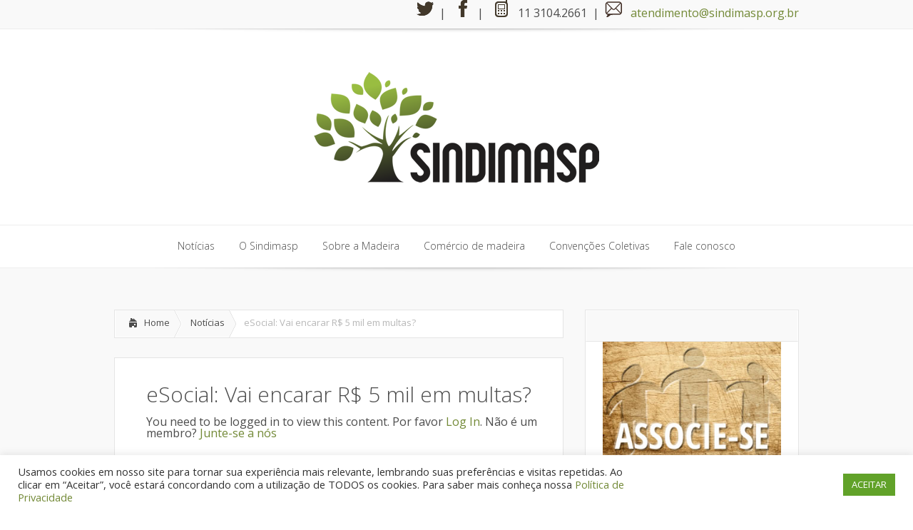

--- FILE ---
content_type: text/html; charset=UTF-8
request_url: https://www.sindimasp.org.br/esocial-multas/
body_size: 47026
content:
<!DOCTYPE html>
<!--[if IE 6]>
<html id="ie6" lang="pt-BR">
<![endif]-->
<!--[if IE 7]>
<html id="ie7" lang="pt-BR">
<![endif]-->
<!--[if IE 8]>
<html id="ie8" lang="pt-BR">
<![endif]-->
<!--[if !(IE 6) | !(IE 7) | !(IE 8)  ]><!-->
<html lang="pt-BR">
<!--<![endif]-->
<head>
	<meta charset="UTF-8" />
	<title>eSocial: Vai encarar R$ 5 mil em multas? | Sindimasp</title>
			
		
	<link rel="stylesheet" href="https://www.sindimasp.org.br/wp-content/themes/Lucid/style.css" type="text/css" />
	<link rel="pingback" href="https://www.sindimasp.org.br/xmlrpc.php" />
	
	<!--[if lt IE 9]>
		<script src="https://www.sindimasp.org.br/wp-content/themes/Lucid/js/html5.js" type="text/javascript"></script>
	<![endif]-->

	<script type="text/javascript">
		document.documentElement.className = 'js';
	</script>

	<title>eSocial: Vai encarar R$ 5 mil em multas? | Sindimasp</title>
<meta name='robots' content='max-image-preview:large' />
<link rel='dns-prefetch' href='//fonts.googleapis.com' />
<link rel="alternate" type="application/rss+xml" title="Feed para Sindimasp &raquo;" href="https://www.sindimasp.org.br/feed/" />
<link rel="alternate" type="application/rss+xml" title="Feed de comentários para Sindimasp &raquo;" href="https://www.sindimasp.org.br/comments/feed/" />
<script type="text/javascript">
window._wpemojiSettings = {"baseUrl":"https:\/\/s.w.org\/images\/core\/emoji\/14.0.0\/72x72\/","ext":".png","svgUrl":"https:\/\/s.w.org\/images\/core\/emoji\/14.0.0\/svg\/","svgExt":".svg","source":{"concatemoji":"https:\/\/www.sindimasp.org.br\/wp-includes\/js\/wp-emoji-release.min.js?ver=6.2.2"}};
/*! This file is auto-generated */
!function(e,a,t){var n,r,o,i=a.createElement("canvas"),p=i.getContext&&i.getContext("2d");function s(e,t){p.clearRect(0,0,i.width,i.height),p.fillText(e,0,0);e=i.toDataURL();return p.clearRect(0,0,i.width,i.height),p.fillText(t,0,0),e===i.toDataURL()}function c(e){var t=a.createElement("script");t.src=e,t.defer=t.type="text/javascript",a.getElementsByTagName("head")[0].appendChild(t)}for(o=Array("flag","emoji"),t.supports={everything:!0,everythingExceptFlag:!0},r=0;r<o.length;r++)t.supports[o[r]]=function(e){if(p&&p.fillText)switch(p.textBaseline="top",p.font="600 32px Arial",e){case"flag":return s("\ud83c\udff3\ufe0f\u200d\u26a7\ufe0f","\ud83c\udff3\ufe0f\u200b\u26a7\ufe0f")?!1:!s("\ud83c\uddfa\ud83c\uddf3","\ud83c\uddfa\u200b\ud83c\uddf3")&&!s("\ud83c\udff4\udb40\udc67\udb40\udc62\udb40\udc65\udb40\udc6e\udb40\udc67\udb40\udc7f","\ud83c\udff4\u200b\udb40\udc67\u200b\udb40\udc62\u200b\udb40\udc65\u200b\udb40\udc6e\u200b\udb40\udc67\u200b\udb40\udc7f");case"emoji":return!s("\ud83e\udef1\ud83c\udffb\u200d\ud83e\udef2\ud83c\udfff","\ud83e\udef1\ud83c\udffb\u200b\ud83e\udef2\ud83c\udfff")}return!1}(o[r]),t.supports.everything=t.supports.everything&&t.supports[o[r]],"flag"!==o[r]&&(t.supports.everythingExceptFlag=t.supports.everythingExceptFlag&&t.supports[o[r]]);t.supports.everythingExceptFlag=t.supports.everythingExceptFlag&&!t.supports.flag,t.DOMReady=!1,t.readyCallback=function(){t.DOMReady=!0},t.supports.everything||(n=function(){t.readyCallback()},a.addEventListener?(a.addEventListener("DOMContentLoaded",n,!1),e.addEventListener("load",n,!1)):(e.attachEvent("onload",n),a.attachEvent("onreadystatechange",function(){"complete"===a.readyState&&t.readyCallback()})),(e=t.source||{}).concatemoji?c(e.concatemoji):e.wpemoji&&e.twemoji&&(c(e.twemoji),c(e.wpemoji)))}(window,document,window._wpemojiSettings);
</script>
<meta content="Lucid v.2.6.7" name="generator"/><style type="text/css">
img.wp-smiley,
img.emoji {
	display: inline !important;
	border: none !important;
	box-shadow: none !important;
	height: 1em !important;
	width: 1em !important;
	margin: 0 0.07em !important;
	vertical-align: -0.1em !important;
	background: none !important;
	padding: 0 !important;
}
</style>
	<link rel='stylesheet' id='wp-block-library-css' href='https://www.sindimasp.org.br/wp-includes/css/dist/block-library/style.min.css?ver=6.2.2' type='text/css' media='all' />
<link rel='stylesheet' id='classic-theme-styles-css' href='https://www.sindimasp.org.br/wp-includes/css/classic-themes.min.css?ver=6.2.2' type='text/css' media='all' />
<style id='global-styles-inline-css' type='text/css'>
body{--wp--preset--color--black: #000000;--wp--preset--color--cyan-bluish-gray: #abb8c3;--wp--preset--color--white: #ffffff;--wp--preset--color--pale-pink: #f78da7;--wp--preset--color--vivid-red: #cf2e2e;--wp--preset--color--luminous-vivid-orange: #ff6900;--wp--preset--color--luminous-vivid-amber: #fcb900;--wp--preset--color--light-green-cyan: #7bdcb5;--wp--preset--color--vivid-green-cyan: #00d084;--wp--preset--color--pale-cyan-blue: #8ed1fc;--wp--preset--color--vivid-cyan-blue: #0693e3;--wp--preset--color--vivid-purple: #9b51e0;--wp--preset--gradient--vivid-cyan-blue-to-vivid-purple: linear-gradient(135deg,rgba(6,147,227,1) 0%,rgb(155,81,224) 100%);--wp--preset--gradient--light-green-cyan-to-vivid-green-cyan: linear-gradient(135deg,rgb(122,220,180) 0%,rgb(0,208,130) 100%);--wp--preset--gradient--luminous-vivid-amber-to-luminous-vivid-orange: linear-gradient(135deg,rgba(252,185,0,1) 0%,rgba(255,105,0,1) 100%);--wp--preset--gradient--luminous-vivid-orange-to-vivid-red: linear-gradient(135deg,rgba(255,105,0,1) 0%,rgb(207,46,46) 100%);--wp--preset--gradient--very-light-gray-to-cyan-bluish-gray: linear-gradient(135deg,rgb(238,238,238) 0%,rgb(169,184,195) 100%);--wp--preset--gradient--cool-to-warm-spectrum: linear-gradient(135deg,rgb(74,234,220) 0%,rgb(151,120,209) 20%,rgb(207,42,186) 40%,rgb(238,44,130) 60%,rgb(251,105,98) 80%,rgb(254,248,76) 100%);--wp--preset--gradient--blush-light-purple: linear-gradient(135deg,rgb(255,206,236) 0%,rgb(152,150,240) 100%);--wp--preset--gradient--blush-bordeaux: linear-gradient(135deg,rgb(254,205,165) 0%,rgb(254,45,45) 50%,rgb(107,0,62) 100%);--wp--preset--gradient--luminous-dusk: linear-gradient(135deg,rgb(255,203,112) 0%,rgb(199,81,192) 50%,rgb(65,88,208) 100%);--wp--preset--gradient--pale-ocean: linear-gradient(135deg,rgb(255,245,203) 0%,rgb(182,227,212) 50%,rgb(51,167,181) 100%);--wp--preset--gradient--electric-grass: linear-gradient(135deg,rgb(202,248,128) 0%,rgb(113,206,126) 100%);--wp--preset--gradient--midnight: linear-gradient(135deg,rgb(2,3,129) 0%,rgb(40,116,252) 100%);--wp--preset--duotone--dark-grayscale: url('#wp-duotone-dark-grayscale');--wp--preset--duotone--grayscale: url('#wp-duotone-grayscale');--wp--preset--duotone--purple-yellow: url('#wp-duotone-purple-yellow');--wp--preset--duotone--blue-red: url('#wp-duotone-blue-red');--wp--preset--duotone--midnight: url('#wp-duotone-midnight');--wp--preset--duotone--magenta-yellow: url('#wp-duotone-magenta-yellow');--wp--preset--duotone--purple-green: url('#wp-duotone-purple-green');--wp--preset--duotone--blue-orange: url('#wp-duotone-blue-orange');--wp--preset--font-size--small: 13px;--wp--preset--font-size--medium: 20px;--wp--preset--font-size--large: 36px;--wp--preset--font-size--x-large: 42px;--wp--preset--spacing--20: 0.44rem;--wp--preset--spacing--30: 0.67rem;--wp--preset--spacing--40: 1rem;--wp--preset--spacing--50: 1.5rem;--wp--preset--spacing--60: 2.25rem;--wp--preset--spacing--70: 3.38rem;--wp--preset--spacing--80: 5.06rem;--wp--preset--shadow--natural: 6px 6px 9px rgba(0, 0, 0, 0.2);--wp--preset--shadow--deep: 12px 12px 50px rgba(0, 0, 0, 0.4);--wp--preset--shadow--sharp: 6px 6px 0px rgba(0, 0, 0, 0.2);--wp--preset--shadow--outlined: 6px 6px 0px -3px rgba(255, 255, 255, 1), 6px 6px rgba(0, 0, 0, 1);--wp--preset--shadow--crisp: 6px 6px 0px rgba(0, 0, 0, 1);}:where(.is-layout-flex){gap: 0.5em;}body .is-layout-flow > .alignleft{float: left;margin-inline-start: 0;margin-inline-end: 2em;}body .is-layout-flow > .alignright{float: right;margin-inline-start: 2em;margin-inline-end: 0;}body .is-layout-flow > .aligncenter{margin-left: auto !important;margin-right: auto !important;}body .is-layout-constrained > .alignleft{float: left;margin-inline-start: 0;margin-inline-end: 2em;}body .is-layout-constrained > .alignright{float: right;margin-inline-start: 2em;margin-inline-end: 0;}body .is-layout-constrained > .aligncenter{margin-left: auto !important;margin-right: auto !important;}body .is-layout-constrained > :where(:not(.alignleft):not(.alignright):not(.alignfull)){max-width: var(--wp--style--global--content-size);margin-left: auto !important;margin-right: auto !important;}body .is-layout-constrained > .alignwide{max-width: var(--wp--style--global--wide-size);}body .is-layout-flex{display: flex;}body .is-layout-flex{flex-wrap: wrap;align-items: center;}body .is-layout-flex > *{margin: 0;}:where(.wp-block-columns.is-layout-flex){gap: 2em;}.has-black-color{color: var(--wp--preset--color--black) !important;}.has-cyan-bluish-gray-color{color: var(--wp--preset--color--cyan-bluish-gray) !important;}.has-white-color{color: var(--wp--preset--color--white) !important;}.has-pale-pink-color{color: var(--wp--preset--color--pale-pink) !important;}.has-vivid-red-color{color: var(--wp--preset--color--vivid-red) !important;}.has-luminous-vivid-orange-color{color: var(--wp--preset--color--luminous-vivid-orange) !important;}.has-luminous-vivid-amber-color{color: var(--wp--preset--color--luminous-vivid-amber) !important;}.has-light-green-cyan-color{color: var(--wp--preset--color--light-green-cyan) !important;}.has-vivid-green-cyan-color{color: var(--wp--preset--color--vivid-green-cyan) !important;}.has-pale-cyan-blue-color{color: var(--wp--preset--color--pale-cyan-blue) !important;}.has-vivid-cyan-blue-color{color: var(--wp--preset--color--vivid-cyan-blue) !important;}.has-vivid-purple-color{color: var(--wp--preset--color--vivid-purple) !important;}.has-black-background-color{background-color: var(--wp--preset--color--black) !important;}.has-cyan-bluish-gray-background-color{background-color: var(--wp--preset--color--cyan-bluish-gray) !important;}.has-white-background-color{background-color: var(--wp--preset--color--white) !important;}.has-pale-pink-background-color{background-color: var(--wp--preset--color--pale-pink) !important;}.has-vivid-red-background-color{background-color: var(--wp--preset--color--vivid-red) !important;}.has-luminous-vivid-orange-background-color{background-color: var(--wp--preset--color--luminous-vivid-orange) !important;}.has-luminous-vivid-amber-background-color{background-color: var(--wp--preset--color--luminous-vivid-amber) !important;}.has-light-green-cyan-background-color{background-color: var(--wp--preset--color--light-green-cyan) !important;}.has-vivid-green-cyan-background-color{background-color: var(--wp--preset--color--vivid-green-cyan) !important;}.has-pale-cyan-blue-background-color{background-color: var(--wp--preset--color--pale-cyan-blue) !important;}.has-vivid-cyan-blue-background-color{background-color: var(--wp--preset--color--vivid-cyan-blue) !important;}.has-vivid-purple-background-color{background-color: var(--wp--preset--color--vivid-purple) !important;}.has-black-border-color{border-color: var(--wp--preset--color--black) !important;}.has-cyan-bluish-gray-border-color{border-color: var(--wp--preset--color--cyan-bluish-gray) !important;}.has-white-border-color{border-color: var(--wp--preset--color--white) !important;}.has-pale-pink-border-color{border-color: var(--wp--preset--color--pale-pink) !important;}.has-vivid-red-border-color{border-color: var(--wp--preset--color--vivid-red) !important;}.has-luminous-vivid-orange-border-color{border-color: var(--wp--preset--color--luminous-vivid-orange) !important;}.has-luminous-vivid-amber-border-color{border-color: var(--wp--preset--color--luminous-vivid-amber) !important;}.has-light-green-cyan-border-color{border-color: var(--wp--preset--color--light-green-cyan) !important;}.has-vivid-green-cyan-border-color{border-color: var(--wp--preset--color--vivid-green-cyan) !important;}.has-pale-cyan-blue-border-color{border-color: var(--wp--preset--color--pale-cyan-blue) !important;}.has-vivid-cyan-blue-border-color{border-color: var(--wp--preset--color--vivid-cyan-blue) !important;}.has-vivid-purple-border-color{border-color: var(--wp--preset--color--vivid-purple) !important;}.has-vivid-cyan-blue-to-vivid-purple-gradient-background{background: var(--wp--preset--gradient--vivid-cyan-blue-to-vivid-purple) !important;}.has-light-green-cyan-to-vivid-green-cyan-gradient-background{background: var(--wp--preset--gradient--light-green-cyan-to-vivid-green-cyan) !important;}.has-luminous-vivid-amber-to-luminous-vivid-orange-gradient-background{background: var(--wp--preset--gradient--luminous-vivid-amber-to-luminous-vivid-orange) !important;}.has-luminous-vivid-orange-to-vivid-red-gradient-background{background: var(--wp--preset--gradient--luminous-vivid-orange-to-vivid-red) !important;}.has-very-light-gray-to-cyan-bluish-gray-gradient-background{background: var(--wp--preset--gradient--very-light-gray-to-cyan-bluish-gray) !important;}.has-cool-to-warm-spectrum-gradient-background{background: var(--wp--preset--gradient--cool-to-warm-spectrum) !important;}.has-blush-light-purple-gradient-background{background: var(--wp--preset--gradient--blush-light-purple) !important;}.has-blush-bordeaux-gradient-background{background: var(--wp--preset--gradient--blush-bordeaux) !important;}.has-luminous-dusk-gradient-background{background: var(--wp--preset--gradient--luminous-dusk) !important;}.has-pale-ocean-gradient-background{background: var(--wp--preset--gradient--pale-ocean) !important;}.has-electric-grass-gradient-background{background: var(--wp--preset--gradient--electric-grass) !important;}.has-midnight-gradient-background{background: var(--wp--preset--gradient--midnight) !important;}.has-small-font-size{font-size: var(--wp--preset--font-size--small) !important;}.has-medium-font-size{font-size: var(--wp--preset--font-size--medium) !important;}.has-large-font-size{font-size: var(--wp--preset--font-size--large) !important;}.has-x-large-font-size{font-size: var(--wp--preset--font-size--x-large) !important;}
.wp-block-navigation a:where(:not(.wp-element-button)){color: inherit;}
:where(.wp-block-columns.is-layout-flex){gap: 2em;}
.wp-block-pullquote{font-size: 1.5em;line-height: 1.6;}
</style>
<link rel='stylesheet' id='contact-form-7-css' href='https://www.sindimasp.org.br/wp-content/plugins/contact-form-7/includes/css/styles.css?ver=5.8' type='text/css' media='all' />
<link rel='stylesheet' id='cookie-law-info-css' href='https://www.sindimasp.org.br/wp-content/plugins/cookie-law-info/legacy/public/css/cookie-law-info-public.css?ver=3.3.9' type='text/css' media='all' />
<link rel='stylesheet' id='cookie-law-info-gdpr-css' href='https://www.sindimasp.org.br/wp-content/plugins/cookie-law-info/legacy/public/css/cookie-law-info-gdpr.css?ver=3.3.9' type='text/css' media='all' />
<link rel='stylesheet' id='wpsm_ac-font-awesome-front-css' href='https://www.sindimasp.org.br/wp-content/plugins/responsive-accordion-and-collapse/css/font-awesome/css/font-awesome.min.css?ver=6.2.2' type='text/css' media='all' />
<link rel='stylesheet' id='wpsm_ac_bootstrap-front-css' href='https://www.sindimasp.org.br/wp-content/plugins/responsive-accordion-and-collapse/css/bootstrap-front.css?ver=6.2.2' type='text/css' media='all' />
<link rel='stylesheet' id='swpm.common-css' href='https://www.sindimasp.org.br/wp-content/plugins/simple-membership/css/swpm.common.css?ver=4.6.9' type='text/css' media='all' />
<link rel='stylesheet' id='video_popup_main_style-css' href='https://www.sindimasp.org.br/wp-content/plugins/video-popup/assets/css/videoPopup.css?ver=2.0.2' type='text/css' media='all' />
<link rel='stylesheet' id='google_font_open_sans-css' href='//fonts.googleapis.com/css?family=Open+Sans%3A400%2C700%2C300&#038;ver=6.2.2' type='text/css' media='all' />
<link rel='stylesheet' id='google_font_open_sans_condensed-css' href='//fonts.googleapis.com/css?family=Open+Sans+Condensed%3A300%2C700&#038;ver=6.2.2' type='text/css' media='all' />
<link rel='stylesheet' id='et-shortcodes-css-css' href='https://www.sindimasp.org.br/wp-content/themes/Lucid/epanel/shortcodes/css/shortcodes.css?ver=2.6.7' type='text/css' media='all' />
<link rel='stylesheet' id='et-shortcodes-responsive-css-css' href='https://www.sindimasp.org.br/wp-content/themes/Lucid/epanel/shortcodes/css/shortcodes_responsive.css?ver=2.6.7' type='text/css' media='all' />
<link rel='stylesheet' id='magnific_popup-css' href='https://www.sindimasp.org.br/wp-content/themes/Lucid/includes/page_templates/js/magnific_popup/magnific_popup.css?ver=1.3.4' type='text/css' media='screen' />
<link rel='stylesheet' id='et_page_templates-css' href='https://www.sindimasp.org.br/wp-content/themes/Lucid/includes/page_templates/page_templates.css?ver=1.8' type='text/css' media='screen' />
<script type='text/javascript' src='https://www.sindimasp.org.br/wp-includes/js/jquery/jquery.min.js?ver=3.6.4' id='jquery-core-js'></script>
<script type='text/javascript' src='https://www.sindimasp.org.br/wp-includes/js/jquery/jquery-migrate.min.js?ver=3.4.0' id='jquery-migrate-js'></script>
<script type='text/javascript' id='cookie-law-info-js-extra'>
/* <![CDATA[ */
var Cli_Data = {"nn_cookie_ids":[],"cookielist":[],"non_necessary_cookies":[],"ccpaEnabled":"","ccpaRegionBased":"","ccpaBarEnabled":"","strictlyEnabled":["necessary","obligatoire"],"ccpaType":"gdpr","js_blocking":"1","custom_integration":"","triggerDomRefresh":"","secure_cookies":""};
var cli_cookiebar_settings = {"animate_speed_hide":"500","animate_speed_show":"500","background":"#FFF","border":"#b1a6a6c2","border_on":"","button_1_button_colour":"#61a229","button_1_button_hover":"#4e8221","button_1_link_colour":"#fff","button_1_as_button":"1","button_1_new_win":"","button_2_button_colour":"#333","button_2_button_hover":"#292929","button_2_link_colour":"#444","button_2_as_button":"","button_2_hidebar":"","button_3_button_colour":"#3566bb","button_3_button_hover":"#2a5296","button_3_link_colour":"#fff","button_3_as_button":"1","button_3_new_win":"","button_4_button_colour":"#000","button_4_button_hover":"#000000","button_4_link_colour":"#333333","button_4_as_button":"","button_7_button_colour":"#61a229","button_7_button_hover":"#4e8221","button_7_link_colour":"#fff","button_7_as_button":"1","button_7_new_win":"","font_family":"inherit","header_fix":"","notify_animate_hide":"1","notify_animate_show":"","notify_div_id":"#cookie-law-info-bar","notify_position_horizontal":"right","notify_position_vertical":"bottom","scroll_close":"","scroll_close_reload":"","accept_close_reload":"","reject_close_reload":"","showagain_tab":"","showagain_background":"#fff","showagain_border":"#000","showagain_div_id":"#cookie-law-info-again","showagain_x_position":"100px","text":"#333333","show_once_yn":"","show_once":"10000","logging_on":"","as_popup":"","popup_overlay":"1","bar_heading_text":"","cookie_bar_as":"banner","popup_showagain_position":"bottom-right","widget_position":"left"};
var log_object = {"ajax_url":"https:\/\/www.sindimasp.org.br\/wp-admin\/admin-ajax.php"};
/* ]]> */
</script>
<script type='text/javascript' src='https://www.sindimasp.org.br/wp-content/plugins/cookie-law-info/legacy/public/js/cookie-law-info-public.js?ver=3.3.9' id='cookie-law-info-js'></script>
<script type='text/javascript' id='video_popup_main_modal-js-extra'>
/* <![CDATA[ */
var theVideoPopupGeneralOptions = {"wrap_close":"false","no_cookie":"false","debug":"0"};
/* ]]> */
</script>
<script type='text/javascript' src='https://www.sindimasp.org.br/wp-content/plugins/video-popup/assets/js/videoPopup.js?ver=2.0.2' id='video_popup_main_modal-js'></script>
<link rel="https://api.w.org/" href="https://www.sindimasp.org.br/wp-json/" /><link rel="alternate" type="application/json" href="https://www.sindimasp.org.br/wp-json/wp/v2/posts/1548" /><link rel="EditURI" type="application/rsd+xml" title="RSD" href="https://www.sindimasp.org.br/xmlrpc.php?rsd" />
<link rel="wlwmanifest" type="application/wlwmanifest+xml" href="https://www.sindimasp.org.br/wp-includes/wlwmanifest.xml" />
<meta name="generator" content="WordPress 6.2.2" />
<link rel="canonical" href="https://www.sindimasp.org.br/esocial-multas/" />
<link rel='shortlink' href='https://www.sindimasp.org.br/?p=1548' />
<link rel="alternate" type="application/json+oembed" href="https://www.sindimasp.org.br/wp-json/oembed/1.0/embed?url=https%3A%2F%2Fwww.sindimasp.org.br%2Fesocial-multas%2F" />
<link rel="alternate" type="text/xml+oembed" href="https://www.sindimasp.org.br/wp-json/oembed/1.0/embed?url=https%3A%2F%2Fwww.sindimasp.org.br%2Fesocial-multas%2F&#038;format=xml" />
<!-- start Simple Custom CSS and JS -->
<style type="text/css">
</style>
<!-- end Simple Custom CSS and JS -->
		<style>
				</style>
	<link rel="shortcut icon" href="https://www.sindimasp.org.br/wp-content/uploads/2023/03/FAVICON.png" /><meta name="viewport" content="width=device-width, initial-scale=1.0, maximum-scale=1.0, user-scalable=0" /><style>
		
#featured .flex-direction-nav a:hover, #video-slider-section .flex-direction-nav a:hover { background-color: #B3D52B; }
			#featured_section .switcher_hover .post-meta { background: url(http://sindimasp.org.br/2014/wp-content/uploads/2014/08/icon_tree.png) no-repeat; }

.et_tab_link_hover .post-meta { background: #ADCC2C; }

#featured_section .active-slide .post-meta { background: url(http://sindimasp.org.br/2014/wp-content/uploads/2014/08/icon_tree.png) no-repeat; }
			h3.main-title { background-color:#728936; -moz-box-shadow: inset 0 0 10px rgba(38,184,0,0.1); -webkit-box-shadow: inset 0 0 10px rgba(38,184,0,0.1); box-shadow: inset 0 0 10px rgba(38,184,0,0.1); border: 1px solid #505E2C; }
				.widget li { background: url(http://www.sindimasp.org.br/2014/wp-content/themes/Lucid/images/widget-green-bullet.png) no-repeat 24px 24px; }
				.footer-widget li { background: url(http://www.sindimasp.org.br/2014/wp-content/themes/Lucid/images/widget-green-bullet.png) no-repeat 0 4px; }
				.et_mobile_menu li a { background-image: url(http://www.sindimasp.org.br/2014/wp-content/themes/Lucid/images/widget-green-bullet.png); }
		a { color:#728936; }
		.et_video_play { background-color: #728936; }
		#second-menu > ul > li > a:hover { background-color: #728936; -moz-box-shadow: inset 0 0 10px rgba(0,0,0,0.3); -webkit-box-shadow: inset 0 0 10px rgba(0,0,0,0.3); box-shadow: inset 0 0 10px rgba(0,0,0,0.3); }
		#second-menu ul ul li a:hover { background-color: #97A932; }
		#second-menu ul.nav li ul { background: #728936; }
		#second-menu ul ul li a { border-top: 1px solid #97A932; }




		</style>		<style type="text/css" id="wp-custom-css">
			.article h4, .entry h2.title, h1.title {margin-bottom: 10px;}		</style>
		</head>
<body class="post-template-default single single-post postid-1548 single-format-standard chrome et_includes_sidebar">
		<header id="main-header">
		<div class="container clearfix">

<div id="contatos" style="float:right;"><p>
<a href="https://twitter.com/sindimasp"><img alt="twitter" src="https://sindimasp.org.br/wp-content/uploads/2014/12/twitter.png" /></a>&nbsp;&nbsp;|&nbsp;&nbsp;
<a href="https://www.facebook.com/sindimasp"><img alt="facebook" src="https://sindimasp.org.br/wp-content/uploads/2014/12/facebook.png"/></a>&nbsp;&nbsp;|&nbsp;&nbsp;
<img alt="tel" src="https://sindimasp.org.br/wp-content/themes/Lucid/images/phone.png">&nbsp;&nbsp; 11 3104.2661&nbsp;&nbsp;|&nbsp;&nbsp;<img alt="tel" src="https://sindimasp.org.br/wp-content/themes/Lucid/images/email.png">&nbsp;&nbsp; <a href="mailto:atendimento@sindimasp.org.br">atendimento@sindimasp.org.br</a></p></div>
			<a href="#" class="mobile_nav closed">Pages Menu<span></span></a>
				
						
			
		</div> <!-- end .container -->

	</header> <!-- end #main-header -->
	
		
	<div class="container">
		<div id="logo-area">
			<a href="https://www.sindimasp.org.br">
								<img src="https://sindimasp.org.br/wp-content/uploads/2014/08/logo1.png" alt="Sindimasp" id="logo"/>
			</a>
			
					</div>	
	</div> <!-- end .container -->
	<div id="secondary-menu">
		<div class="container">
			<a href="#" class="mobile_nav closed">Categories Menu<span></span></a>			<nav id="second-menu" class="clearfix">
										<ul class="nav">

							
								<li class="cat-item cat-item-2"><a href="https://www.sindimasp.org.br/category/noticias/">Notícias</a>
</li>
							<li class="page_item page-item-18 page_item_has_children"><a href="https://www.sindimasp.org.br/sindimasp/">O Sindimasp</a>
<ul class='children'>
	<li class="page_item page-item-50"><a href="https://www.sindimasp.org.br/sindimasp/a-entidade/">A Entidade</a></li>
	<li class="page_item page-item-52"><a href="https://www.sindimasp.org.br/sindimasp/a-diretoria/">A Diretoria</a></li>
	<li class="page_item page-item-58"><a href="https://www.sindimasp.org.br/sindimasp/servicos/">Serviços</a></li>
	<li class="page_item page-item-54"><a href="https://www.sindimasp.org.br/sindimasp/convenios/">Convênios</a></li>
	<li class="page_item page-item-64"><a href="https://www.sindimasp.org.br/sindimasp/contribuicao-sindical/">Contribuição Sindical</a></li>
	<li class="page_item page-item-397"><a href="https://www.sindimasp.org.br/sindimasp/contribuicoes/">Contribuições</a></li>
	<li class="page_item page-item-62"><a href="https://www.sindimasp.org.br/sindimasp/forum-nacional/">Fórum Nacional</a></li>
	<li class="page_item page-item-1135"><a href="https://www.sindimasp.org.br/sindimasp/programa-madeira-e-legal/">Programa Madeira é Legal</a></li>
	<li class="page_item page-item-66 page_item_has_children"><a href="https://www.sindimasp.org.br/sindimasp/associe-se/">Associe-se</a>
	<ul class='children'>
		<li class="page_item page-item-769"><a href="https://www.sindimasp.org.br/sindimasp/associe-se/proposta-de-filiacao/">Proposta de Filiação</a></li>
	</ul>
</li>
</ul>
</li>
<li class="page_item page-item-70 page_item_has_children"><a href="https://www.sindimasp.org.br/sobre-a-madeira/">Sobre a Madeira</a>
<ul class='children'>
	<li class="page_item page-item-526"><a href="https://www.sindimasp.org.br/sobre-a-madeira/arvores-brasileiras/">Árvores brasileiras</a></li>
	<li class="page_item page-item-472"><a href="https://www.sindimasp.org.br/sobre-a-madeira/publicacoes/">Publicações</a></li>
	<li class="page_item page-item-2095"><a href="https://www.sindimasp.org.br/sobre-a-madeira/videos-2/">Vídeos</a></li>
	<li class="page_item page-item-2630"><a href="https://www.sindimasp.org.br/sobre-a-madeira/videos/">Vídeos</a></li>
</ul>
</li>
<li class="page_item page-item-2 page_item_has_children"><a href="https://www.sindimasp.org.br/comercio-madeira/">Comércio de madeira</a>
<ul class='children'>
	<li class="page_item page-item-304"><a href="https://www.sindimasp.org.br/comercio-madeira/cadmadeira/">CADMADEIRA</a></li>
	<li class="page_item page-item-344"><a href="https://www.sindimasp.org.br/comercio-madeira/ibama/">IBAMA</a></li>
	<li class="page_item page-item-1168"><a href="https://www.sindimasp.org.br/comercio-madeira/estudos/">Estudos</a></li>
</ul>
</li>
<li class="page_item page-item-74"><a href="https://www.sindimasp.org.br/convencoes-coletivas/">Convenções Coletivas</a></li>
<li class="page_item page-item-76"><a href="https://www.sindimasp.org.br/fale-conosco/">Fale conosco</a></li>
							
						</ul>
								</nav>
		</div> <!-- end .container -->
	</div> <!-- end #secondary-menu -->
	<div id="main-area">
		<div class="container">

<div id="content-area" class="clearfix">
	<div id="left-area">
		<div id="breadcrumbs" class="clearfix">
					<a href="https://www.sindimasp.org.br" class="breadcrumbs_home">Home</a> <span class="raquo">&raquo;</span>

									<a href="javascript:history.back()">Notícias</a> <span class="raquo">&raquo;</span> eSocial: Vai encarar R$ 5 mil em multas?					</div> <!-- end #breadcrumbs -->			
	<article id="post-1548" class="entry clearfix post-1548 post type-post status-publish format-standard hentry category-noticias">
		
				
		<div class="post_content clearfix">
			<h1 class="title">eSocial: Vai encarar R$ 5 mil em multas?</h1>

			<div class="swpm-post-not-logged-in-msg">You need to be logged in to view this content. Por favor <a class="swpm-login-link" href="https://www.sindimasp.org.br/membership-login/?swpm_redirect_to=https%3A%2F%2Fwww.sindimasp.org.br%2Fesocial-multas%2F">Log In</a>. Não é um membro? <a href="https://www.sindimasp.org.br/membership-join/">Junte-se a nós</a></div>								</div> 	<!-- end .post_content -->
	</article> <!-- end .entry -->

	
	
		</div> <!-- end #left_area -->

		<div id="sidebar">
		<div id="text-2" class="widget widget_text"><h4 class="widgettitle"> </h4>			<div class="textwidget"><a href="https://sindimasp.org.br/index.php/sindimasp/associe-se/" ><img src="https://sindimasp.org.br/wp-content/uploads/2014/12/banner_associacao1.jpg"></a>
<a href="https://sindimasp.org.br/index.php/sindimasp/convenios/" style="padding-top:10px; display:block;"><img src="https://sindimasp.org.br/wp-content/uploads/2014/08/banner_beneficios.jpg"></a>
	<a href="https://sindimasp.org.br/conteudo/download/guia_certificacao_digital_servicos_ibama_v1.pdf" target="_blank" style="padding-top:10px; display:block;" rel="noopener"><img src="https://sindimasp.org.br/guia_certificacao_digital.jpg" alt="Serviços IBAMA" title="Serviços IBAMA"></a>
	<a href="http://www.qualicorp.srv.br/divulga/trade/nichos_interior02/" target="_blank" style="padding-top:10px; padding-bottom:10px; display:block;" rel="noopener"><img src="https://sindimasp.org.br/SINDIMASP_320x150.gif" alt="Qualicorp" title="Qualicorp"></a>
<div style="height:10px; display:block;"></div></div>
		</div> <!-- end .widget -->	</div> <!-- end #sidebar -->
</div> 	<!-- end #content-area -->


		</div> <!-- end .container -->
	</div> <!-- end #main-area -->
	<footer id="main-footer">
			<div class="container">
			<div id="footer-widgets" class="clearfix">
							</div> <!-- end #footer-widgets -->
		</div> <!-- end .container -->

			</footer> <!-- end #main-footer -->

	<div id="footer-bottom">
		<div class="container clearfix">
			
		</div> <!-- end .container -->
	</div> <!-- end #footer-bottom -->

	<!--googleoff: all--><div id="cookie-law-info-bar" data-nosnippet="true"><span><div class="cli-bar-container cli-style-v2"><div class="cli-bar-message">Usamos cookies em nosso site para tornar sua experiência mais relevante, lembrando suas preferências e visitas repetidas. Ao clicar em “Aceitar”, você estará concordando com a utilização de TODOS os cookies. Para saber mais conheça nossa <a href="http://sindimasp.org.br/politica-de-privacidade/" target="_blank">Política de Privacidade</a></div><div class="cli-bar-btn_container"><a role='button' data-cli_action="accept" id="cookie_action_close_header" class="medium cli-plugin-button cli-plugin-main-button cookie_action_close_header cli_action_button wt-cli-accept-btn">ACEITAR</a></div></div></span></div><div id="cookie-law-info-again" data-nosnippet="true"><span id="cookie_hdr_showagain">Manage consent</span></div><div class="cli-modal" data-nosnippet="true" id="cliSettingsPopup" tabindex="-1" role="dialog" aria-labelledby="cliSettingsPopup" aria-hidden="true">
  <div class="cli-modal-dialog" role="document">
	<div class="cli-modal-content cli-bar-popup">
		  <button type="button" class="cli-modal-close" id="cliModalClose">
			<svg class="" viewBox="0 0 24 24"><path d="M19 6.41l-1.41-1.41-5.59 5.59-5.59-5.59-1.41 1.41 5.59 5.59-5.59 5.59 1.41 1.41 5.59-5.59 5.59 5.59 1.41-1.41-5.59-5.59z"></path><path d="M0 0h24v24h-24z" fill="none"></path></svg>
			<span class="wt-cli-sr-only">Fechar</span>
		  </button>
		  <div class="cli-modal-body">
			<div class="cli-container-fluid cli-tab-container">
	<div class="cli-row">
		<div class="cli-col-12 cli-align-items-stretch cli-px-0">
			<div class="cli-privacy-overview">
				<h4>Privacy Overview</h4>				<div class="cli-privacy-content">
					<div class="cli-privacy-content-text">This website uses cookies to improve your experience while you navigate through the website. Out of these, the cookies that are categorized as necessary are stored on your browser as they are essential for the working of basic functionalities of the website. We also use third-party cookies that help us analyze and understand how you use this website. These cookies will be stored in your browser only with your consent. You also have the option to opt-out of these cookies. But opting out of some of these cookies may affect your browsing experience.</div>
				</div>
				<a class="cli-privacy-readmore" aria-label="Mostrar mais" role="button" data-readmore-text="Mostrar mais" data-readless-text="Mostrar menos"></a>			</div>
		</div>
		<div class="cli-col-12 cli-align-items-stretch cli-px-0 cli-tab-section-container">
												<div class="cli-tab-section">
						<div class="cli-tab-header">
							<a role="button" tabindex="0" class="cli-nav-link cli-settings-mobile" data-target="necessary" data-toggle="cli-toggle-tab">
								Necessary							</a>
															<div class="wt-cli-necessary-checkbox">
									<input type="checkbox" class="cli-user-preference-checkbox"  id="wt-cli-checkbox-necessary" data-id="checkbox-necessary" checked="checked"  />
									<label class="form-check-label" for="wt-cli-checkbox-necessary">Necessary</label>
								</div>
								<span class="cli-necessary-caption">Sempre ativado</span>
													</div>
						<div class="cli-tab-content">
							<div class="cli-tab-pane cli-fade" data-id="necessary">
								<div class="wt-cli-cookie-description">
									Necessary cookies are absolutely essential for the website to function properly. These cookies ensure basic functionalities and security features of the website, anonymously.
<table class="cookielawinfo-row-cat-table cookielawinfo-winter"><thead><tr><th class="cookielawinfo-column-1">Cookie</th><th class="cookielawinfo-column-3">Duração</th><th class="cookielawinfo-column-4">Descrição</th></tr></thead><tbody><tr class="cookielawinfo-row"><td class="cookielawinfo-column-1">cookielawinfo-checbox-analytics</td><td class="cookielawinfo-column-3">11 months</td><td class="cookielawinfo-column-4">This cookie is set by GDPR Cookie Consent plugin. The cookie is used to store the user consent for the cookies in the category "Analytics".</td></tr><tr class="cookielawinfo-row"><td class="cookielawinfo-column-1">cookielawinfo-checbox-functional</td><td class="cookielawinfo-column-3">11 months</td><td class="cookielawinfo-column-4">The cookie is set by GDPR cookie consent to record the user consent for the cookies in the category "Functional".</td></tr><tr class="cookielawinfo-row"><td class="cookielawinfo-column-1">cookielawinfo-checbox-others</td><td class="cookielawinfo-column-3">11 months</td><td class="cookielawinfo-column-4">This cookie is set by GDPR Cookie Consent plugin. The cookie is used to store the user consent for the cookies in the category "Other.</td></tr><tr class="cookielawinfo-row"><td class="cookielawinfo-column-1">cookielawinfo-checkbox-necessary</td><td class="cookielawinfo-column-3">11 months</td><td class="cookielawinfo-column-4">This cookie is set by GDPR Cookie Consent plugin. The cookies is used to store the user consent for the cookies in the category "Necessary".</td></tr><tr class="cookielawinfo-row"><td class="cookielawinfo-column-1">cookielawinfo-checkbox-performance</td><td class="cookielawinfo-column-3">11 months</td><td class="cookielawinfo-column-4">This cookie is set by GDPR Cookie Consent plugin. The cookie is used to store the user consent for the cookies in the category "Performance".</td></tr><tr class="cookielawinfo-row"><td class="cookielawinfo-column-1">viewed_cookie_policy</td><td class="cookielawinfo-column-3">11 months</td><td class="cookielawinfo-column-4">The cookie is set by the GDPR Cookie Consent plugin and is used to store whether or not user has consented to the use of cookies. It does not store any personal data.</td></tr></tbody></table>								</div>
							</div>
						</div>
					</div>
																	<div class="cli-tab-section">
						<div class="cli-tab-header">
							<a role="button" tabindex="0" class="cli-nav-link cli-settings-mobile" data-target="functional" data-toggle="cli-toggle-tab">
								Functional							</a>
															<div class="cli-switch">
									<input type="checkbox" id="wt-cli-checkbox-functional" class="cli-user-preference-checkbox"  data-id="checkbox-functional" />
									<label for="wt-cli-checkbox-functional" class="cli-slider" data-cli-enable="Ativado" data-cli-disable="Desativado"><span class="wt-cli-sr-only">Functional</span></label>
								</div>
													</div>
						<div class="cli-tab-content">
							<div class="cli-tab-pane cli-fade" data-id="functional">
								<div class="wt-cli-cookie-description">
									Functional cookies help to perform certain functionalities like sharing the content of the website on social media platforms, collect feedbacks, and other third-party features.
								</div>
							</div>
						</div>
					</div>
																	<div class="cli-tab-section">
						<div class="cli-tab-header">
							<a role="button" tabindex="0" class="cli-nav-link cli-settings-mobile" data-target="performance" data-toggle="cli-toggle-tab">
								Performance							</a>
															<div class="cli-switch">
									<input type="checkbox" id="wt-cli-checkbox-performance" class="cli-user-preference-checkbox"  data-id="checkbox-performance" />
									<label for="wt-cli-checkbox-performance" class="cli-slider" data-cli-enable="Ativado" data-cli-disable="Desativado"><span class="wt-cli-sr-only">Performance</span></label>
								</div>
													</div>
						<div class="cli-tab-content">
							<div class="cli-tab-pane cli-fade" data-id="performance">
								<div class="wt-cli-cookie-description">
									Performance cookies are used to understand and analyze the key performance indexes of the website which helps in delivering a better user experience for the visitors.
								</div>
							</div>
						</div>
					</div>
																	<div class="cli-tab-section">
						<div class="cli-tab-header">
							<a role="button" tabindex="0" class="cli-nav-link cli-settings-mobile" data-target="analytics" data-toggle="cli-toggle-tab">
								Analytics							</a>
															<div class="cli-switch">
									<input type="checkbox" id="wt-cli-checkbox-analytics" class="cli-user-preference-checkbox"  data-id="checkbox-analytics" />
									<label for="wt-cli-checkbox-analytics" class="cli-slider" data-cli-enable="Ativado" data-cli-disable="Desativado"><span class="wt-cli-sr-only">Analytics</span></label>
								</div>
													</div>
						<div class="cli-tab-content">
							<div class="cli-tab-pane cli-fade" data-id="analytics">
								<div class="wt-cli-cookie-description">
									Analytical cookies are used to understand how visitors interact with the website. These cookies help provide information on metrics the number of visitors, bounce rate, traffic source, etc.
								</div>
							</div>
						</div>
					</div>
																	<div class="cli-tab-section">
						<div class="cli-tab-header">
							<a role="button" tabindex="0" class="cli-nav-link cli-settings-mobile" data-target="advertisement" data-toggle="cli-toggle-tab">
								Advertisement							</a>
															<div class="cli-switch">
									<input type="checkbox" id="wt-cli-checkbox-advertisement" class="cli-user-preference-checkbox"  data-id="checkbox-advertisement" />
									<label for="wt-cli-checkbox-advertisement" class="cli-slider" data-cli-enable="Ativado" data-cli-disable="Desativado"><span class="wt-cli-sr-only">Advertisement</span></label>
								</div>
													</div>
						<div class="cli-tab-content">
							<div class="cli-tab-pane cli-fade" data-id="advertisement">
								<div class="wt-cli-cookie-description">
									Advertisement cookies are used to provide visitors with relevant ads and marketing campaigns. These cookies track visitors across websites and collect information to provide customized ads.
								</div>
							</div>
						</div>
					</div>
																	<div class="cli-tab-section">
						<div class="cli-tab-header">
							<a role="button" tabindex="0" class="cli-nav-link cli-settings-mobile" data-target="others" data-toggle="cli-toggle-tab">
								Others							</a>
															<div class="cli-switch">
									<input type="checkbox" id="wt-cli-checkbox-others" class="cli-user-preference-checkbox"  data-id="checkbox-others" />
									<label for="wt-cli-checkbox-others" class="cli-slider" data-cli-enable="Ativado" data-cli-disable="Desativado"><span class="wt-cli-sr-only">Others</span></label>
								</div>
													</div>
						<div class="cli-tab-content">
							<div class="cli-tab-pane cli-fade" data-id="others">
								<div class="wt-cli-cookie-description">
									Other uncategorized cookies are those that are being analyzed and have not been classified into a category as yet.
								</div>
							</div>
						</div>
					</div>
										</div>
	</div>
</div>
		  </div>
		  <div class="cli-modal-footer">
			<div class="wt-cli-element cli-container-fluid cli-tab-container">
				<div class="cli-row">
					<div class="cli-col-12 cli-align-items-stretch cli-px-0">
						<div class="cli-tab-footer wt-cli-privacy-overview-actions">
						
															<a id="wt-cli-privacy-save-btn" role="button" tabindex="0" data-cli-action="accept" class="wt-cli-privacy-btn cli_setting_save_button wt-cli-privacy-accept-btn cli-btn">SALVAR E ACEITAR</a>
													</div>
						
					</div>
				</div>
			</div>
		</div>
	</div>
  </div>
</div>
<div class="cli-modal-backdrop cli-fade cli-settings-overlay"></div>
<div class="cli-modal-backdrop cli-fade cli-popupbar-overlay"></div>
<!--googleon: all--><link rel='stylesheet' id='cookie-law-info-table-css' href='https://www.sindimasp.org.br/wp-content/plugins/cookie-law-info/legacy/public/css/cookie-law-info-table.css?ver=3.3.9' type='text/css' media='all' />
<script type='text/javascript' src='https://www.sindimasp.org.br/wp-content/plugins/contact-form-7/includes/swv/js/index.js?ver=5.8' id='swv-js'></script>
<script type='text/javascript' id='contact-form-7-js-extra'>
/* <![CDATA[ */
var wpcf7 = {"api":{"root":"https:\/\/www.sindimasp.org.br\/wp-json\/","namespace":"contact-form-7\/v1"}};
/* ]]> */
</script>
<script type='text/javascript' src='https://www.sindimasp.org.br/wp-content/plugins/contact-form-7/includes/js/index.js?ver=5.8' id='contact-form-7-js'></script>
<script type='text/javascript' src='https://www.sindimasp.org.br/wp-content/plugins/responsive-accordion-and-collapse/js/accordion-custom.js?ver=6.2.2' id='call_ac-custom-js-front-js'></script>
<script type='text/javascript' src='https://www.sindimasp.org.br/wp-content/plugins/responsive-accordion-and-collapse/js/accordion.js?ver=6.2.2' id='call_ac-js-front-js'></script>
<script type='text/javascript' src='https://www.sindimasp.org.br/wp-content/themes/Lucid/js/superfish.min.js?ver=1.0' id='superfish-js'></script>
<script type='text/javascript' src='https://www.sindimasp.org.br/wp-content/themes/Lucid/js/jquery.flexslider-min.js?ver=1.0' id='flexslider-js'></script>
<script type='text/javascript' src='https://www.sindimasp.org.br/wp-content/themes/Lucid/js/jquery.fitvids.js?ver=1.0' id='fitvids-js'></script>
<script type='text/javascript' src='https://www.sindimasp.org.br/wp-content/themes/Lucid/js/custom.js?ver=1.0' id='custom_script-js'></script>
<script type='text/javascript' src='https://www.sindimasp.org.br/wp-includes/js/comment-reply.min.js?ver=6.2.2' id='comment-reply-js'></script>
<script type='text/javascript' src='https://www.sindimasp.org.br/wp-content/themes/Lucid/includes/page_templates/js/jquery.easing-1.3.pack.js?ver=1.3.4' id='easing-js'></script>
<script type='text/javascript' src='https://www.sindimasp.org.br/wp-content/themes/Lucid/includes/page_templates/js/magnific_popup/jquery.magnific-popup.js?ver=1.3.4' id='magnific_popup-js'></script>
<script type='text/javascript' id='et-ptemplates-frontend-js-extra'>
/* <![CDATA[ */
var et_ptemplates_strings = {"captcha":"Captcha","fill":"Fill","field":"field","invalid":"Invalid email"};
/* ]]> */
</script>
<script type='text/javascript' src='https://www.sindimasp.org.br/wp-content/themes/Lucid/includes/page_templates/js/et-ptemplates-frontend.js?ver=1.1' id='et-ptemplates-frontend-js'></script>
        <script type="text/javascript">
            function AI_responsive_widget() {
                jQuery('object.StefanoAI-youtube-responsive').each(function () {
                    jQuery(this).parent('.fluid-width-video-wrapper').removeClass('fluid-width-video-wrapper').removeAttr('style').css('width', '100%').css('display', 'block');
                    jQuery(this).children('.fluid-width-video-wrapper').removeClass('fluid-width-video-wrapper').removeAttr('style').css('width', '100%').css('display', 'block');
                    var width = jQuery(this).parent().innerWidth();
                    var maxwidth = jQuery(this).css('max-width').replace(/px/, '');
                    var pl = parseInt(jQuery(this).parent().css('padding-left').replace(/px/, ''));
                    var pr = parseInt(jQuery(this).parent().css('padding-right').replace(/px/, ''));
                    width = width - pl - pr;
                    if (maxwidth < width) {
                        width = maxwidth;
                    }
                    var ratio = jQuery(this).attr('data-ratio');
                    if (typeof ratio == 'undefined') {
                        ratio = 16 / 9;
                    }
                    jQuery(this).css('width', width + "px");
                    jQuery(this).css('height', width / ratio + "px");
                    jQuery(this).find('iframe').css('width', width + "px");
                    jQuery(this).find('iframe').css('height', width / ratio + "px");
                });
            }
            if (typeof jQuery !== 'undefined') {
                jQuery(document).ready(function () {
                    setTimeout(function () {
                        jQuery("div[data-iframe='StefanoAI-youtube-widget-responsive']").each(function () {
                            var iframe = jQuery("<iframe></iframe>");
                            jQuery.each(this.attributes, function () {
                                if (this.name == 'data-iframe' || this.name == 'data-')
                                    return;
                                iframe.attr(this.name.replace(/^data-/, ''), this.value);
                            });
                            jQuery(iframe).insertAfter(jQuery(this));
                            jQuery(this).remove();
                        });
                                        AI_responsive_widget();
                    }, 50);
                });
                jQuery(window).resize(function () {
                    AI_responsive_widget();
                });
            }
                </script>
        </body>
</html>

--- FILE ---
content_type: application/javascript
request_url: https://www.sindimasp.org.br/wp-content/themes/Lucid/includes/page_templates/js/et-ptemplates-frontend.js?ver=1.1
body_size: 4249
content:
/* <![CDATA[ */
jQuery(document).ready(function() {
	// remove autoplay from all videos, except the first one, in the slider
	jQuery( '.et_embedded_videos iframe' ).each( function( index ) {
		var $this_frame = jQuery(this),
			frame_src	= $this_frame.attr( 'src' );

		if ( -1 !== frame_src.indexOf( 'autoplay=1' ) ) {
			frame_src = frame_src.replace( /autoplay=1/g, '' );
			$this_frame
				.addClass( 'et_autoplay_removed' )
				.attr( 'src', '' )
				.attr( 'src', frame_src );
		}
	} );

	

	jQuery( "a[class*='et_video_lightbox']" ).magnificPopup( {
		type: 'iframe',
		removalDelay: 500,
		mainClass: 'mfp-fade',
		gallery: {
			enabled: true,
			navigateByImgClick: true
		}
	});

	var $portfolioItem = jQuery('.et_pt_gallery_entry');
	$portfolioItem.find('.et_pt_item_image').css('background-color','#000000');
	jQuery('.zoom-icon, .more-icon').css({'opacity':'0','visibility':'visible'});

	$portfolioItem.hover(function(){
		jQuery(this).find('.et_pt_item_image').stop(true, true).animate({top: -10}, 500).find('img.portfolio').stop(true, true).animate({opacity: 0.7},500);
		jQuery(this).find('.zoom-icon').stop(true, true).animate({opacity: 1, left: 43},400);
		jQuery(this).find('.more-icon').stop(true, true).animate({opacity: 1, left: 110},400);
	}, function(){
		jQuery(this).find('.zoom-icon').stop(true, true).animate({opacity: 0, left: 31},400);
		jQuery(this).find('.more-icon').stop(true, true).animate({opacity: 0, left: 128},400);
		jQuery(this).find('.et_pt_item_image').stop(true, true).animate({top: 0}, 500).find('img.portfolio').stop(true, true).animate({opacity: 1},500);
	});


	//contact page
	var $et_contact_container = jQuery('#et-contact'),
		$et_contact_form = $et_contact_container.find('form#et_contact_form'),
		$et_contact_submit = $et_contact_container.find('input#et_contact_submit'),
		$et_inputs = $et_contact_form.find('input[type=text],textarea'),
		et_email_reg = /^([\w-\.]+@([\w-]+\.)+[\w-]{2,4})?$/,
		et_contact_error = false,
		$et_contact_message = jQuery('#et-contact-message'),
		et_message = '';

	$et_inputs.live('focus', function(){
		if ( jQuery(this).val() === jQuery(this).siblings('label').text() ) jQuery(this).val("");
	}).live('blur', function(){
		if (jQuery(this).val() === "") jQuery(this).val( jQuery(this).siblings('label').text() );
	});

	$et_contact_form.live('submit', function() {
		et_contact_error = false;
		et_message = '<ul>';

		$et_inputs.removeClass('et_contact_error');

		$et_inputs.each(function(index, domEle){
			if ( jQuery(domEle).val() === '' || jQuery(domEle).val() === jQuery(this).siblings('label').text() ) {
				jQuery(domEle).addClass('et_contact_error');
				et_contact_error = true;

				var default_value = jQuery(this).siblings('label').text();
				if ( default_value == '' ) default_value = et_ptemplates_strings.captcha;

				et_message += '<li>' + et_ptemplates_strings.fill + ' ' + default_value + ' ' + et_ptemplates_strings.field + '</li>';
			}
			if ( (jQuery(domEle).attr('id') == 'et_contact_email') && !et_email_reg.test(jQuery(domEle).val()) ) {
				jQuery(domEle).removeClass('et_contact_error').addClass('et_contact_error');
				et_contact_error = true;

				if ( !et_email_reg.test(jQuery(domEle).val()) ) et_message += '<li>' + et_ptemplates_strings.invalid + '</li>';
			}
		});

		if ( !et_contact_error ) {
			$href = jQuery(this).attr('action');

			$et_contact_container.fadeTo('fast',0.2).load($href+' #et-contact', jQuery(this).serializeArray(), function() {
				$et_contact_container.fadeTo('fast',1);
			});
		}

		et_message += '</ul>';

		if ( et_message != '<ul></ul>' )
			$et_contact_message.html(et_message);

		return false;
	});

	var $et_searchinput = jQuery('#et-searchinput');
		etsearchvalue = $et_searchinput.val();

	$et_searchinput.focus(function(){
		if (jQuery(this).val() === etsearchvalue) jQuery(this).val("");
	}).blur(function(){
		if (jQuery(this).val() === "") jQuery(this).val(etsearchvalue);
	});

	var $et_template_portfolio_thumb = jQuery('.et_pt_portfolio_entry');
	$et_template_portfolio_thumb.hover(function(){
		jQuery(this).find('img').fadeTo('fast', 0.8);
		jQuery(this).find('.et_portfolio_more_icon,.et_portfolio_zoom_icon').fadeTo('fast', 1);
	}, function(){
		jQuery(this).find('img').fadeTo('fast', 1);
		jQuery(this).find('.et_portfolio_more_icon,.et_portfolio_zoom_icon').fadeTo('fast', 0);
	});

});
/* ]]> */